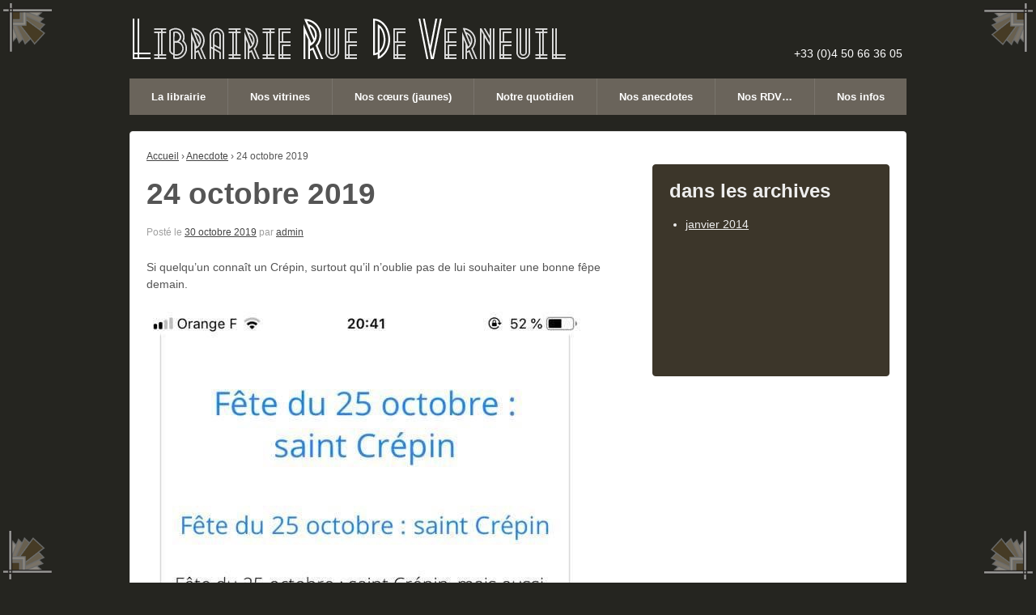

--- FILE ---
content_type: text/html; charset=UTF-8
request_url: http://www.librairieruedeverneuil.com/anecdotes/24-octobre-2019/
body_size: 4370
content:
    <!doctype html>
    <!--[if !IE]>      <html class="no-js non-ie" lang="fr-FR"> <![endif]-->
    <!--[if IE 7 ]>    <html class="no-js ie7" lang="fr-FR"> <![endif]-->
    <!--[if IE 8 ]>    <html class="no-js ie8" lang="fr-FR"> <![endif]-->
    <!--[if IE 9 ]>    <html class="no-js ie9" lang="fr-FR"> <![endif]-->
    <!--[if gt IE 9]><!-->
<html class="no-js" lang="fr-FR"> <!--<![endif]-->
    <head>

        <meta charset="UTF-8"/>
        <meta name="viewport" content="width=device-width, initial-scale=1.0">

        <title>24 octobre 2019 &#124; Librairie Rue de Verneuil</title>

        <link rel="profile" href="http://gmpg.org/xfn/11"/>
        <link rel="pingback" href="http://www.librairieruedeverneuil.com/xmlrpc.php"/>

        <link rel="stylesheet" href="https://use.fontawesome.com/releases/v5.15.2/css/all.css" integrity="sha384-vSIIfh2YWi9wW0r9iZe7RJPrKwp6bG+s9QZMoITbCckVJqGCCRhc+ccxNcdpHuYu" crossorigin="anonymous">

		<link rel='dns-prefetch' href='//s.w.org' />
<link rel="alternate" type="application/rss+xml" title="Librairie Rue de Verneuil &raquo; Flux" href="http://www.librairieruedeverneuil.com/feed/" />
<link rel="alternate" type="application/rss+xml" title="Librairie Rue de Verneuil &raquo; Flux des commentaires" href="http://www.librairieruedeverneuil.com/comments/feed/" />
		<script type="text/javascript">
			window._wpemojiSettings = {"baseUrl":"https:\/\/s.w.org\/images\/core\/emoji\/13.0.0\/72x72\/","ext":".png","svgUrl":"https:\/\/s.w.org\/images\/core\/emoji\/13.0.0\/svg\/","svgExt":".svg","source":{"concatemoji":"http:\/\/www.librairieruedeverneuil.com\/wp-includes\/js\/wp-emoji-release.min.js?ver=5.5.17"}};
			!function(e,a,t){var n,r,o,i=a.createElement("canvas"),p=i.getContext&&i.getContext("2d");function s(e,t){var a=String.fromCharCode;p.clearRect(0,0,i.width,i.height),p.fillText(a.apply(this,e),0,0);e=i.toDataURL();return p.clearRect(0,0,i.width,i.height),p.fillText(a.apply(this,t),0,0),e===i.toDataURL()}function c(e){var t=a.createElement("script");t.src=e,t.defer=t.type="text/javascript",a.getElementsByTagName("head")[0].appendChild(t)}for(o=Array("flag","emoji"),t.supports={everything:!0,everythingExceptFlag:!0},r=0;r<o.length;r++)t.supports[o[r]]=function(e){if(!p||!p.fillText)return!1;switch(p.textBaseline="top",p.font="600 32px Arial",e){case"flag":return s([127987,65039,8205,9895,65039],[127987,65039,8203,9895,65039])?!1:!s([55356,56826,55356,56819],[55356,56826,8203,55356,56819])&&!s([55356,57332,56128,56423,56128,56418,56128,56421,56128,56430,56128,56423,56128,56447],[55356,57332,8203,56128,56423,8203,56128,56418,8203,56128,56421,8203,56128,56430,8203,56128,56423,8203,56128,56447]);case"emoji":return!s([55357,56424,8205,55356,57212],[55357,56424,8203,55356,57212])}return!1}(o[r]),t.supports.everything=t.supports.everything&&t.supports[o[r]],"flag"!==o[r]&&(t.supports.everythingExceptFlag=t.supports.everythingExceptFlag&&t.supports[o[r]]);t.supports.everythingExceptFlag=t.supports.everythingExceptFlag&&!t.supports.flag,t.DOMReady=!1,t.readyCallback=function(){t.DOMReady=!0},t.supports.everything||(n=function(){t.readyCallback()},a.addEventListener?(a.addEventListener("DOMContentLoaded",n,!1),e.addEventListener("load",n,!1)):(e.attachEvent("onload",n),a.attachEvent("onreadystatechange",function(){"complete"===a.readyState&&t.readyCallback()})),(n=t.source||{}).concatemoji?c(n.concatemoji):n.wpemoji&&n.twemoji&&(c(n.twemoji),c(n.wpemoji)))}(window,document,window._wpemojiSettings);
		</script>
		<style type="text/css">
img.wp-smiley,
img.emoji {
	display: inline !important;
	border: none !important;
	box-shadow: none !important;
	height: 1em !important;
	width: 1em !important;
	margin: 0 .07em !important;
	vertical-align: -0.1em !important;
	background: none !important;
	padding: 0 !important;
}
</style>
	<link rel='stylesheet' id='contact-form-7-css'  href='http://www.librairieruedeverneuil.com/wp-content/plugins/contact-form-7/includes/css/styles.css?ver=5.1.9' type='text/css' media='all' />
<link rel='stylesheet' id='responsive-style-css'  href='http://www.librairieruedeverneuil.com/wp-content/themes/responsive/www/css/styles.css?ver=1.9.3.4' type='text/css' media='all' />
<link rel='stylesheet' id='responsive-media-queries-css'  href='http://www.librairieruedeverneuil.com/wp-content/themes/responsive/core/css/style.css?ver=1.9.3.4' type='text/css' media='all' />
<script type='text/javascript' src='http://www.librairieruedeverneuil.com/wp-includes/js/jquery/jquery.js?ver=1.12.4-wp' id='jquery-core-js'></script>
<script type='text/javascript' src='http://www.librairieruedeverneuil.com/wp-content/themes/responsive/js/lsm_script.js?ver=5.5.17' id='lsm-script-js'></script>
<script type='text/javascript' src='http://www.librairieruedeverneuil.com/wp-content/themes/responsive/core/js/responsive-modernizr.js?ver=2.6.1' id='modernizr-js'></script>
<link rel="https://api.w.org/" href="http://www.librairieruedeverneuil.com/wp-json/" /><link rel="alternate" type="application/json" href="http://www.librairieruedeverneuil.com/wp-json/wp/v2/anecdotes/3788" /><link rel="EditURI" type="application/rsd+xml" title="RSD" href="http://www.librairieruedeverneuil.com/xmlrpc.php?rsd" />
<link rel="wlwmanifest" type="application/wlwmanifest+xml" href="http://www.librairieruedeverneuil.com/wp-includes/wlwmanifest.xml" /> 
<link rel='prev' title='25 octobre 2019' href='http://www.librairieruedeverneuil.com/anecdotes/25-octobre-2019/' />
<link rel='next' title='10 novembre 2019' href='http://www.librairieruedeverneuil.com/anecdotes/10-novembre-2019/' />
<meta name="generator" content="WordPress 5.5.17" />
<link rel="canonical" href="http://www.librairieruedeverneuil.com/anecdotes/24-octobre-2019/" />
<link rel='shortlink' href='http://www.librairieruedeverneuil.com/?p=3788' />
<link rel="alternate" type="application/json+oembed" href="http://www.librairieruedeverneuil.com/wp-json/oembed/1.0/embed?url=http%3A%2F%2Fwww.librairieruedeverneuil.com%2Fanecdotes%2F24-octobre-2019%2F" />
<link rel="alternate" type="text/xml+oembed" href="http://www.librairieruedeverneuil.com/wp-json/oembed/1.0/embed?url=http%3A%2F%2Fwww.librairieruedeverneuil.com%2Fanecdotes%2F24-octobre-2019%2F&#038;format=xml" />
<!-- We need this for debugging -->
<!-- Responsive 1.9.3.5 -->
<style type="text/css" id="custom-background-css">
body.custom-background { background-color: #252520; }
</style>
	    </head>

<body class="anecdotes-template-default single single-anecdotes postid-3788 custom-background">

    <div class="cornice tl"></div>
    <div class="cornice tr"></div>
    <div class="cornice bl"></div>
    <div class="cornice br"></div>

<div id="container" class="hfeed">

    <div id="header">

		
		
		
		
            <div id="logo">
                <a href="http://www.librairieruedeverneuil.com/">
                    <picture>
                        <source media="(max-width: 650px)" srcset="http://www.librairieruedeverneuil.com/wp-content/themes/responsive/images/cropped-logo_web-650w.png">
                        <img src="http://www.librairieruedeverneuil.com/wp-content/themes/responsive/images/cropped-logo_web.png" alt="Librairie Rue de Verneuil">
                    </picture>
                </a>
                <div>
                    <a href="t&#101;&#108;&#58;+3&#51;450663&#54;&#48;&#53;" target="_blank">+33 (0)4 50 66 36 05</a>
                </div>

            </div><!-- end of #logo -->

		
		
		    		<div class="main-nav"><ul id="menu-menu" class="menu"><li id="menu-item-176" class="menu-item menu-item-type-post_type menu-item-object-page menu-item-176"><a href="http://www.librairieruedeverneuil.com/a-propos-de-la-librairie/">La librairie</a></li>
<li id="menu-item-2816" class="menu-item menu-item-type-post_type_archive menu-item-object-vitrines menu-item-2816"><a href="http://www.librairieruedeverneuil.com/vitrines/">Nos vitrines</a></li>
<li id="menu-item-2823" class="menu-item menu-item-type-post_type_archive menu-item-object-bavardages menu-item-2823"><a href="http://www.librairieruedeverneuil.com/bavardages/">Nos cœurs (jaunes)</a></li>
<li id="menu-item-3008" class="menu-item menu-item-type-custom menu-item-object-custom menu-item-3008"><a target="_blank" rel="noopener noreferrer" href="https://www.facebook.com/librairieruedeverneuil.annecy">Notre quotidien</a></li>
<li id="menu-item-2817" class="menu-item menu-item-type-post_type_archive menu-item-object-anecdotes menu-item-2817"><a href="http://www.librairieruedeverneuil.com/anecdotes/">Nos anecdotes</a></li>
<li id="menu-item-173" class="menu-item menu-item-type-post_type menu-item-object-page menu-item-173"><a href="http://www.librairieruedeverneuil.com/nos-rdv/">Nos RDV…</a></li>
<li id="menu-item-175" class="menu-item menu-item-type-post_type menu-item-object-page menu-item-175"><a href="http://www.librairieruedeverneuil.com/contact/">Nos infos</a></li>
</ul></div>
		
		
    </div><!-- end of #header -->

    <div id="wrapper" class="clearfix">

<div id="content" class="grid col-620">
        
	<div class="breadcrumb-list" xmlns:v="http://rdf.data-vocabulary.org/#"><span class="breadcrumb" typeof="v:Breadcrumb"><a rel="v:url" property="v:title" href="http://www.librairieruedeverneuil.com/">Accueil</a></span> <span class="chevron">&#8250;</span> <span class="breadcrumb" typeof="v:Breadcrumb"><a rel="v:url" property="v:title" href="http://www.librairieruedeverneuil.com//anecdotes/">Anecdote</a></span> <span class="chevron">&#8250;</span> <span class="breadcrumb-current">24 octobre 2019</span></div>        
	
		        
						<div id="post-3788" class="post-3788 anecdotes type-anecdotes status-publish hentry">       
				
                
				<h1 class="entry-title post-title">24 octobre 2019</h1>

<div class="post-meta">
<span class="meta-prep meta-prep-author posted">Post&#233; le </span><a href="http://www.librairieruedeverneuil.com/anecdotes/24-octobre-2019/" title="19:44" rel="bookmark"><span class="timestamp updated">30 octobre 2019</span></a><span class="byline"> par </span><span class="author vcard"><a class="url fn n" href="http://www.librairieruedeverneuil.com/author/admin/" title="Afficher tous les articles par admin">admin</a></span>
	 
</div><!-- end of .post-meta -->

                <div class="post-entry">
                    
<p>Si quelqu’un connaît un Crépin, surtout qu’il n’oublie pas de lui souhaiter une bonne fêpe demain.</p>



<figure class="wp-block-image size-large"><img loading="lazy" width="540" height="960" src="https://www.librairieruedeverneuil.com/wp-content/uploads/2021/10/B834CA9D-A523-456C-BC70-8E6A938F8FED.jpeg" alt="" class="wp-image-3789" srcset="http://www.librairieruedeverneuil.com/wp-content/uploads/2021/10/B834CA9D-A523-456C-BC70-8E6A938F8FED.jpeg 540w, http://www.librairieruedeverneuil.com/wp-content/uploads/2021/10/B834CA9D-A523-456C-BC70-8E6A938F8FED-169x300.jpeg 169w" sizes="(max-width: 540px) 100vw, 540px" /></figure>
                    
                                        
                                    </div><!-- end of .post-entry -->
                
                <div class="navigation">
			        <div class="previous">&#8249; <a href="http://www.librairieruedeverneuil.com/anecdotes/25-octobre-2019/" rel="prev">25 octobre 2019</a></div>
                    <div class="next"><a href="http://www.librairieruedeverneuil.com/anecdotes/10-novembre-2019/" rel="next">10 novembre 2019</a> &#8250;</div>
		        </div><!-- end of .navigation -->
                
                

	<div class="post-data">
		 
		Publi&#233; dans  
	</div><!-- end of .post-data --> 
 
           
				               
				      
			</div><!-- end of #post-3788 -->       
			            
            
						



			            
          
      
</div><!-- end of #content -->


<div id="widgets" class="grid col-300 fit">
			
				<div class="widget-wrapper">
		
			<div class="widget-title">dans les archives</div>
				<ul>
						<li><a href='http://www.librairieruedeverneuil.com/2014/01/'>janvier 2014</a></li>
				</ul>

		</div><!-- end of .widget-wrapper -->
		
	</div><!-- end of #widgets -->
</div><!-- end of #wrapper -->
</div><!-- end of #container -->

<div id="footer" class="clearfix">
	
    <div id="footer-wrapper">

        <div class="grid col-940 copyright">
            <div class="footer-adresse">
                <h1>Librairie Rue de Verneuil</h1>
                <a href="https://goo.gl/maps/kNwGXspLxz8zKN5m7">11 Faubourg des Balmettes - 74000 Annecy</a>

                <p>
                    <a href="te&#108;&#58;+&#51;&#51;4&#53;&#48;&#54;63&#54;05" target="_blank"><i class="fas fa-phone-square-alt"></i> +33 (0)4 50 66 36 05</a>
                    &nbsp;&nbsp;&nbsp;
                    <a href="&#109;ai&#108;&#116;&#111;&#58;l&#105;br&#97;&#105;r&#105;e&#114;&#117;&#101;&#100;e&#118;&#101;&#114;n&#101;uil&#64;&#111;&#114;&#97;&#110;g&#101;.f&#114;" target="_blank"><i class="fas fa-envelope"></i> librairieruedeverneuil@orange.fr</a>
                </p>
                <p class="socials">
                    <a href="https://www.facebook.com/librairieruedeverneuil.annecy"><i class="fab fa-facebook-square"></i></a>&nbsp;
                    <a href="https://www.instagram.com/librairieruedeverneuil/"><i class="fab fa-instagram"></i></a>
                </p>
                <p class="credts">
					&copy; 2026                    <a href="http://www.librairieruedeverneuil.com/" title="Librairie Rue de Verneuil">
						Librairie Rue de Verneuil                    </a>
                </p>

            </div>

        </div

    </div>

	</div><!-- end #footer -->

<script type='text/javascript' id='contact-form-7-js-extra'>
/* <![CDATA[ */
var wpcf7 = {"apiSettings":{"root":"http:\/\/www.librairieruedeverneuil.com\/wp-json\/contact-form-7\/v1","namespace":"contact-form-7\/v1"}};
/* ]]> */
</script>
<script type='text/javascript' src='http://www.librairieruedeverneuil.com/wp-content/plugins/contact-form-7/includes/js/scripts.js?ver=5.1.9' id='contact-form-7-js'></script>
<script type='text/javascript' src='http://www.librairieruedeverneuil.com/wp-content/themes/responsive/core/js/responsive-scripts.js?ver=1.2.4' id='responsive-scripts-js'></script>
<script type='text/javascript' src='http://www.librairieruedeverneuil.com/wp-includes/js/wp-embed.min.js?ver=5.5.17' id='wp-embed-js'></script>
</body>
</html>

--- FILE ---
content_type: text/css
request_url: http://www.librairieruedeverneuil.com/wp-content/themes/responsive/www/css/styles.css?ver=1.9.3.4
body_size: 11757
content:
/**
* Contenu du Wysiwig
*
*/
/*
Theme Name: Responsive
Theme URI: http://themeid.com/responsive-theme/
Description: Responsive Theme is a flexible foundation with fluid grid system that adapts your website to mobile devices and the desktop or any other viewing environment. Theme features 9 Page Templates, 11 Widget Areas, 6 Template Layouts, 4 Menu Positions and more. Powerful but simple Theme Options for full CMS control with easy Logo Upload, Social Networking and Webmaster Tools etc. Responsive is WooCommerce Compatible, Multilingual Ready (WPML), RTL-Language Support, Retina-Ready, Search Engine Friendly, W3C Markup Validated and currently translated into 40 languages. Cross-Browser compatible. No paid memberships or clubs to get Responsive help. http://cyberchimps.com/forum/free/responsive/

Version: 1.9.3.5
Author: ThemeID by CyberChimps.com
Author URI: http://themeid.com
Tags: white, black, gray, light, custom-menu, custom-header, custom-background, one-column, two-columns, left-sidebar, right-sidebar, flexible-width, theme-options, threaded-comments, full-width-template, sticky-post, translation-ready, flexible-width, rtl-language-support

Text Domain: responsive

License: GNU General Public License v2 or later
License URI: http://www.gnu.org/licenses/gpl-2.0.html

Responsive WordPress Theme, Copyright (C) 2003-2013 Emil Uzelac, CyberChimps Inc

This program is free software: you can redistribute it and/or modify
it under the terms of the GNU General Public License as published by
the Free Software Foundation, either version 3 of the License, or
(at your option) any later version.

This program is distributed in the hope that it will be useful,
but WITHOUT ANY WARRANTY; without even the implied warranty of
MERCHANTABILITY or FITNESS FOR A PARTICULAR PURPOSE.  See the
GNU General Public License for more details.

You should have received a copy of the GNU General Public License
along with this program.  If not, see <http://www.gnu.org/licenses/>.

--------------------------------------------------------------
WARNING: (BEFORE YOU MAKE ANY CHANGES)
--------------------------------------------------------------
Please do not edit style.css or any other Theme files or
Templates directly. If you do, your customizations will be lost
as soon as you update Responsive.

WordPress and ThemeID highly recommends Child Theme.

Read More:

- http://codex.wordpress.org/Child_Themes
- http://themeid.com/docs/child-theme-example/
- http://themeid.com/docs/category/child-theme/

--------------------------------------------------------------

CSS Rules: Sorted alphabetically for better organization.
*/
/* =Reset CSS (v2.0) http://meyerweb.com/eric/tools/css/reset/
-------------------------------------------------------------- */
/*-LSM-*/
.cornice {
  position: fixed;
  background-image: url('../../images/cornice_top_left.png');
  background-size: cover;
  width: 60px;
  height: 60px;
}
.cornice.tl {
  top: 4px;
  left: 4px;
}
.cornice.tr {
  top: 4px;
  right: 4px;
  transform: rotate(90deg);
}
.cornice.bl {
  bottom: 4px;
  left: 4px;
  transform: rotate(270deg);
}
.cornice.br {
  bottom: 4px;
  right: 4px;
  transform: rotate(180deg);
}
@media screen and (max-width: 650px) {
  .cornice {
    width: 40px;
    height: 40px;
  }
}
#cornice_top_right {
  position: fixed;
}
#cornice_bottom_left {
  position: fixed;
}
#cornice_bottom_right {
  position: fixed;
}
/*hide cornice and custom tel menu*/
@media screen and (max-width: 1135px) {
  #cornice_top_left,
  #cornice_top_right,
  #cornice_bottom_left,
  #cornice_bottom_right {
    display: none;
  }
}
@media screen and (max-width: 760px) {
  #page_item_custom {
    display: none;
  }
}
/*-LSM-*/
.script_background {
  background-image: url('images/script_background.jpg');
  background-repeat: no-repeat;
  background-position: left top;
  background-attachment: scroll;
}
.script_background2 {
  background-image: url('images/script_background2.jpg');
  background-repeat: no-repeat;
  background-position: left top;
  background-attachment: scroll;
}
html,
body,
div,
span,
applet,
object,
iframe,
h1,
h2,
h3,
h4,
h5,
h6,
p,
blockquote,
pre,
a,
abbr,
acronym,
address,
big,
cite,
code,
del,
dfn,
em,
img,
ins,
kbd,
q,
s,
samp,
small,
strike,
strong,
sub,
sup,
tt,
var,
b,
u,
i,
center,
dl,
dt,
dd,
ol,
ul,
li,
fieldset,
form,
label,
legend,
table,
caption,
tbody,
tfoot,
thead,
tr,
th,
td,
article,
aside,
canvas,
details,
embed,
figure,
figcaption,
footer,
header,
hgroup,
menu,
nav,
output,
ruby,
section,
summary,
time,
mark,
audio,
video {
  border: 0;
  font-size: 100%;
  font: inherit;
  margin: 0;
  padding: 0;
  vertical-align: baseline;
}
/*HTML5 display-role reset for older browsers */
article,
aside,
details,
figcaption,
figure,
footer,
header,
hgroup,
menu,
nav,
section {
  display: block;
}
body {
  line-height: 1;
}
ol,
ul {
  list-style: none;
}
blockquote,
q {
  quotes: none;
}
blockquote:before,
blockquote:after,
q:before,
q:after {
  content: '';
  content: none;
}
table {
  border-collapse: collapse;
  border-spacing: 0;
}
button,
input,
select,
textarea {
  font-size: 100%;
  overflow: visible;
  margin: 0;
  vertical-align: baseline;
  width: auto;
}
textarea {
  overflow: auto;
  vertical-align: text-top;
}
/* =Horizontal Rule
-------------------------------------------------------------- */
hr {
  background: #dddddd;
  border: none;
  clear: both;
  color: #dddddd;
  float: none;
  height: 1px;
  width: 100%;
}
hr.space {
  background: #ffffff;
  color: #ffffff;
}
/* =Base
-------------------------------------------------------------- */
html {
  height: 100%;
}
body {
  -moz-font-smoothing: antialiased;
  -webkit-font-smoothing: antialiased;
  background: #efefef;
  color: #555555;
  font-family: Arial, Helvetica, sans-serif;
  font-size: 14px;
  font-smoothing: antialiased;
  line-height: 1.5em;
  text-rendering: optimizeLegibility;
}
/* =Typography
-------------------------------------------------------------- */
p {
  word-wrap: break-word;
}
i,
em,
dfn,
cite {
  font-style: italic;
}
tt,
var,
pre,
kbd,
samp,
code {
  font-family: monospace, serif;
  font-style: normal;
}
b,
strong {
  font-weight: 700;
}
pre {
  -moz-box-sizing: border-box;
  -moz-border-radius: 2px;
  -moz-box-shadow: 0 1px 0 #ffffff, inset 0 1px 1px rgba(0, 0, 0, 0.2);
  -webkit-border-radius: 2px;
  -webkit-box-shadow: 0 1px 0 #ffffff, inset 0 1px 1px rgba(0, 0, 0, 0.2);
  -webkit-box-sizing: border-box;
  box-shadow: 0 1px 0 #ffffff, inset 0 1px 1px rgba(0, 0, 0, 0.2);
  box-sizing: border-box;
  background: #f4f4f4;
  border: 1px solid #aaaaaa;
  border-bottom-color: #cccccc;
  border-radius: 2px;
  height: auto;
  margin: 0;
  outline: none;
  padding: 6px 10px;
  vertical-align: middle;
  width: 100%;
  word-wrap: break-word;
  white-space: pre-wrap;
}
del {
  color: #555555;
  text-decoration: line-through;
}
ins,
dfn {
  border-bottom: 1px solid #cccccc;
}
sup,
sub,
small {
  font-size: 85%;
}
abbr,
acronym {
  font-size: 85%;
  letter-spacing: 0.1em;
  text-transform: uppercase;
}
a abbr,
a acronym {
  border: none;
}
dfn[title],
abbr[title],
acronym[title] {
  border-bottom: 1px solid #cccccc;
  cursor: help;
}
sup {
  vertical-align: super;
}
sub {
  vertical-align: sub;
}
/* =Responsive 12 Column Grid
    http://themeid.com/responsive-grid/
-------------------------------------------------------------- */
.grid {
  float: left;
  margin-bottom: 2.12765957%;
  padding-top: 0;
}
.grid-right {
  float: right;
  margin-bottom: 2.12765957%;
  padding-top: 0;
}
.col-60,
.col-140,
.col-220,
.col-300,
.col-380,
.col-460,
.col-540,
.col-620,
.col-700,
.col-780,
.col-860 {
  display: inline;
  margin-right: 2.12765957%;
}
.col-60 {
  width: 6.38297872%;
}
.col-140 {
  width: 14.89361702%;
}
.col-220 {
  width: 23.40425532%;
}
.col-300 {
  width: 31.91489362%;
}
.col-380 {
  width: 40.42553191%;
}
.col-460 {
  width: 48.93617021%;
}
.col-540 {
  width: 57.44680851%;
}
.col-620 {
  width: 65.95744681%;
}
.col-700 {
  width: 74.46808511%;
}
.col-780 {
  width: 82.9787234%;
}
.col-860 {
  width: 91.4893617%;
}
.col-940 {
  width: 100%;
}
.fit {
  margin-left: 0 !important;
  margin-right: 0 !important;
}
/* =Visibility
-------------------------------------------------------------- */
.hidden {
  visibility: hidden;
}
.visible {
  visibility: visible;
}
.none {
  display: none;
}
.hide-desktop {
  display: none;
}
.show-desktop {
  display: block;
}
/* =Responsive Images
-------------------------------------------------------------- */
img {
  -ms-interpolation-mode: bicubic;
  border: 0;
  height: auto;
  max-width: 100%;
  vertical-align: middle;
}
.ie8 img {
  height: auto;
  width: auto \9;
}
.ie8 img.size-large {
  max-width: 60%;
  width: auto;
}
/* =Responsive Videos
-------------------------------------------------------------- */
video {
  width: 100%;
  max-width: 100%;
  height: auto;
}
/* =Responsive Embeds/Objects
-------------------------------------------------------------- */
embed,
object {
  max-width: 100%;
}
svg:not(:root) {
  overflow: hidden;
}
/* =Links
-------------------------------------------------------------- */
a {
  color: #444444;
  font-weight: 400;
  text-decoration: underline;
}
a:hover {
  color: #444444;
  outline: 0;
  text-decoration: none;
}
a:focus {
  color: #444444;
  outline: 0;
  text-decoration: underline;
}
a:active {
  color: #444444;
  outline: 0;
  text-decoration: underline;
}
::selection {
  background: #999999;
  color: #ffffff;
  text-shadow: none;
}
/* =Forms
-------------------------------------------------------------- */
label {
  display: inline-block;
  font-weight: 700;
  padding: 2px 0;
}
legend {
  padding: 2px 5px;
}
fieldset {
  border: 1px solid #cccccc;
  margin: 0 0 1.5em;
  padding: 1em 2em;
}
select,
input[type="text"],
input[type="password"],
input[type="email"] {
  -moz-box-sizing: border-box;
  -moz-border-radius: 2px;
  -webkit-box-sizing: border-box;
  -webkit-border-radius: 2px;
  -webkit-box-shadow: 0 1px 0 #ffffff, inset 0 1px 1px rgba(0, 0, 0, 0.2);
  -moz-box-shadow: 0 1px 0 #ffffff, inset 0 1px 1px rgba(0, 0, 0, 0.2);
  box-shadow: 0 1px 0 #ffffff, inset 0 1px 1px rgba(0, 0, 0, 0.2);
  background-color: #ffffff;
  box-sizing: border-box;
  border: 1px solid #aaaaaa;
  border-bottom-color: #cccccc;
  border-radius: 2px;
  margin: 0;
  outline: none;
  padding: 6px 8px;
  vertical-align: middle;
  width: 100%;
}
select {
  height: auto;
  width: 100%;
}
area,
textarea {
  -moz-box-sizing: border-box;
  -webkit-box-sizing: border-box;
  -webkit-border-radius: 2px;
  -webkit-box-shadow: 0 1px 0 #ffffff, inset 0 1px 1px rgba(0, 0, 0, 0.2);
  -moz-box-shadow: 0 1px 0 #ffffff, inset 0 1px 1px rgba(0, 0, 0, 0.2);
  background-color: #ffffff;
  box-shadow: 0 1px 0 #ffffff, inset 0 1px 1px rgba(0, 0, 0, 0.2);
  box-sizing: border-box;
  border: 1px solid #aaaaaa;
  border-bottom-color: #cccccc;
  border-radius: 2px;
  height: auto;
  overflow: auto;
  margin: 0;
  outline: none;
  padding: 8px 10px;
  width: 100%;
}
input,
select {
  cursor: pointer;
}
area:focus,
input:focus,
textarea:focus {
  border: 1px solid #66ccff;
}
input[type='text'],
input[type='password'] {
  cursor: text;
}
/* =IE Forms
-------------------------------------------------------------- */
.ie7 area,
.ie7 select,
.ie7 textarea,
.ie7 input[type="text"],
.ie7 input[type="password"],
.ie7 input[type="email"] {
  width: 96%;
}
/* =IE6 Notice
-------------------------------------------------------------- */
.msie-box {
  background-color: #f9edbe;
  border: 1px solid #f0c36d;
  color: #212121;
  display: block;
  margin: 0 auto;
  max-width: 960px;
  padding: 10px;
  position: absolute;
  top: 60px;
  text-align: center;
  width: 100%;
}
.msie-box a {
  color: #212121;
}
/* =Tables
-------------------------------------------------------------- */
th,
td,
table {
  border: 1px solid #dddddd;
}
table {
  border-collapse: collapse;
  width: 100%;
}
/* =Lists
-------------------------------------------------------------- */
ul {
  list-style-type: disc;
  margin: 0;
  padding: 0;
}
ol {
  line-height: 22px;
  list-style-position: outside;
  list-style-type: decimal;
  margin: 0;
  padding: 0;
}
dt {
  font-weight: 400;
}
/* =Blockquote
-------------------------------------------------------------- */
blockquote {
  background: #f9f9f9;
  border: none;
  border-left: 4px solid #d6d6d6;
  margin: 20px;
  overflow: auto;
  padding: 0 0 10px 12px;
}
blockquote p {
  font-family: 'Georgia', 'Times New Roman', Times, serif;
  font-style: italic;
  font-size: 18px;
  line-height: 26px;
}
/* =Headings
-------------------------------------------------------------- */
h1,
h2,
h3,
h4,
h5,
h6,
h1 a,
h2 a,
h3 a,
h4 a,
h5 a,
h6 a {
  font-weight: 700;
  line-height: 1em;
  word-wrap: break-word;
}
h1 {
  font-size: 2.625em;
  /* = 42px */
  margin-bottom: 0.5em;
  margin-top: 0.5em;
}
h2 {
  font-size: 2.25em;
  /* = 36px */
  margin-bottom: 0.75em;
  margin-top: 0.75em;
}
h3 {
  font-size: 1.875em;
  /* = 30px */
  margin-bottom: 0.857em;
  margin-top: 0.857em;
}
h4 {
  font-size: 1.5em;
  /* = 24px */
  margin-bottom: 1em;
  margin-top: 1em;
}
h5 {
  font-size: 1.125em;
  /* = 18px */
  margin-bottom: 1.125em;
  margin-top: 1.125em;
}
h6 {
  font-size: 1em;
  /* = 16px */
  margin-bottom: 1.285em;
  margin-top: 1.285em;
}
/* =Margins & Paddings
-------------------------------------------------------------- */
p,
hr,
dl,
pre,
form,
table,
address,
blockquote {
  margin: 1.6em 0;
}
th,
td {
  padding: 0.8em;
}
caption {
  padding-bottom: 0.8em;
}
blockquote {
  padding: 0 1em;
}
blockquote:first-child {
  margin: 0.8em 0;
}
fieldset {
  margin: 1.6em 0;
  padding: 0 1em 1em;
}
legend {
  padding-left: 0.8em;
  padding-right: 0.8em;
}
legend + * {
  margin-top: 1em;
}
input,
textarea {
  padding: 0.3em 0.4em 0.15em;
}
select {
  padding: 0.1em 0.2em 0;
}
option {
  padding: 0 0.4em;
}
dt {
  margin-bottom: 0.4em;
  margin-top: 0.8em;
}
ul {
  list-style-type: disc;
}
ol {
  list-style-type: decimal;
}
ul,
ol {
  margin: 0 1.5em 1.5em 0;
  padding-left: 2em;
}
li ul,
li ol {
  margin: 0;
}
form div {
  margin-bottom: 0.8em;
}
/* =Globals
-------------------------------------------------------------- */
#container {
  margin: 0 auto;
  max-width: 960px;
  padding: 0px 25px;
}
#wrapper {
  -webkit-border-radius: 4px;
  -moz-border-radius: 4px;
  background-color: #ffffff;
  border: 1px solid #e5e5e5;
  border-radius: 4px;
  clear: both;
  margin: 20px auto 20px auto;
  padding: 0 20px 20px 20px;
  position: relative;
}
.front-page #wrapper {
  background-color: transparent;
  border: none;
  margin: 20px auto 20px auto;
  padding: 0;
}
#header {
  margin: 0;
}
#footer {
  clear: both;
  margin: 0 auto;
  max-width: 960px;
  padding: 0 25px 0 25px;
}
#footer-wrapper {
  margin: 0;
  padding: 0;
}
/* =Header
-------------------------------------------------------------- */
#logo {
  float: left;
  margin: 0;
}
.site-name {
  display: block;
  font-size: 2.063em;
  /* = 33px */
  line-height: 1em;
  padding-top: 20px;
}
.site-name a {
  color: #333333;
  font-weight: 700;
}
.site-description {
  color: #afafaf;
  display: block;
  font-size: 0.875em;
  /* = 14px */
  margin: 10px 0;
}
/* =Content
-------------------------------------------------------------- */
#content {
  margin-top: 20px;
  margin-bottom: 20px;
}
#content-full {
  margin-top: 40px;
  margin-bottom: 20px;
}
#content-blog {
  margin-top: 40px;
  margin-bottom: 20px;
}
#content-images {
  margin-bottom: 20px;
}
#content-search {
  margin-bottom: 20px;
  margin-top: 20px;
}
#content-archive {
  margin-top: 40px;
  margin-bottom: 20px;
}
#content-sitemap {
  margin-top: 40px;
  margin-bottom: 20px;
}
#content-sitemap a {
  font-size: 12px;
}
#content .sticky {
  clear: both;
}
/* =Templates (Landing Page)
-------------------------------------------------------------- */
.page-template-landing-page-php .menu,
.page-template-landing-page-php .top-menu,
.page-template-landing-page-php .main-nav,
.page-template-landing-page-php .footer-menu,
.page-template-landing-page-php .sub-header-menu {
  display: none;
}
/* =Author Meta (Author's Box)
-------------------------------------------------------------- */
#author-meta {
  -moz-border-radius: 4px;
  -webkit-border-radius: 4px;
  background: #f9f9f9;
  border: 1px solid #d6d6d6;
  border-radius: 4px;
  clear: both;
  display: block;
  margin: 30px 0 40px 0;
  padding: 10px;
  overflow: hidden;
}
#author-meta img {
  float: left;
  padding: 10px 15px 0 5px;
}
#author-meta p {
  margin: 0;
  padding: 5px;
}
#author-meta .about-author {
  font-weight: 700;
  margin: 10px 0 0 0;
}
/* =Featured Content
-------------------------------------------------------------- */
#featured {
  -moz-border-radius: 4px;
  -webkit-border-radius: 4px;
  background-color: #3c362a;
  border: 1px solid #3c362a;
  border-radius: 4px;
  padding-bottom: 0px;
  width: 99.89361702%;
}
#featured p {
  font-size: 18px;
  font-weight: 200;
  line-height: 27px;
  padding: 0 40px 0 40px;
  text-align: center;
}
#featured-image {
  margin: 40px 0 0 0;
}
#featured-image .fluid-width-video-wrapper {
  margin-left: -20px;
}
.featured-image img {
  margin-top: 44px;
}
/* =Post
-------------------------------------------------------------- */
.comments-link {
  font-size: 12px;
}
#cancel-comment-reply-link {
  color: #990000;
}
.post-data {
  clear: both;
  font-size: 12px;
  font-weight: 700;
  margin-top: 20px;
}
.post-data a {
  color: #111111;
}
.post-entry {
  clear: both;
}
.post-meta {
  clear: both;
  color: #9f9f9f;
  font-size: 12px;
  margin-bottom: 10px;
}
.post-edit {
  clear: both;
  display: block;
  font-size: 12px;
  margin: 1.5em 0;
}
.post-search-terms {
  clear: both;
}
.read-more {
  clear: both;
  font-weight: 700;
}
.attachment-entry {
  clear: both;
  text-align: center;
}
/* =bbPress
    bbPress has its own breadcrumb lists
-------------------------------------------------------------- */
.bbPress .breadcrumb-list {
  display: none;
}
/* =Symbols
-------------------------------------------------------------- */
.ellipsis {
  color: #aaaaaa;
  font-size: 18px;
  margin-left: 5px;
}
.form-allowed-tags {
  display: none;
  font-size: 10px;
}
/* =Widgets
-------------------------------------------------------------- */
.widget-wrapper {
  -webkit-border-radius: 4px;
  -moz-border-radius: 4px;
  background-color: #3c362a;
  border: 1px solid #3c362a;
  border-radius: 4px;
  margin: 0 0 20px;
  padding: 20px;
  color: #eeeeee;
  min-height: 220px;
}
.widget-wrapper select,
.widget-wrapper input[type="text"],
.widget-wrapper input[type="password"],
.widget-wrapper input[type="email"] {
  width: 75%;
}
#widgets {
  margin-top: 40px;
}
#widgets a {
  display: inline-block;
  margin: 0;
  padding: 0;
  color: #eeeeee;
  /*text-decoration: none;*/
}
#widgets form {
  margin: 0;
}
#widgets ul,
#widgets ol {
  padding: 0 0 0 20px;
}
#widgets ul li a {
  display: inline;
  color: #eeeeee;
  /*text-decoration: none;*/
}
#widgets .widget-title img {
  float: right;
  height: 11px;
  position: relative;
  top: 4px;
  width: 11px;
}
#widgets .rss-date {
  line-height: 18px;
  padding: 6px 12px;
}
#widgets .rssSummary {
  padding: 10px;
}
#widgets cite {
  font-style: normal;
  line-height: 18px;
  padding: 6px 12px;
}
#widgets .tagcloud,
#widgets .textwidget {
  display: block;
  line-height: 1.5em;
  margin: 0;
  word-wrap: break-word;
}
#widgets .textwidget a {
  display: inline;
}
#widgets ul .children {
  padding: 0 0 0 10px;
}
#widgets .author {
  font-weight: 700;
  padding-top: 4px;
}
.widget_archive select,
#cat {
  display: block;
  margin: 0 15px 0 0;
}
.colophon-widget {
  background: none;
  min-height: 0;
}
.colophon-widget select,
.colophon-widget input[type="text"],
.colophon-widget input[type="password"],
.colophon-widget input[type="email"] {
  width: 100%;
}
.top-widget {
  background: none;
  border: none;
  clear: right;
  float: right;
  min-height: 0;
  padding: 0 3px 0 0;
  text-align: right;
  width: 45%;
}
.top-widget ul {
  padding: 0;
}
.top-widget select,
.top-widget input[type="text"],
.top-widget input[type="password"],
.top-widget input[type="email"] {
  width: auto;
}
.top-widget #searchform {
  margin: 0;
}
/* =Titles
-------------------------------------------------------------- */
.featured-title {
  font-size: 60px;
  letter-spacing: -1px;
  margin: 0;
  padding-top: 40px;
  text-align: center;
}
.featured-subtitle {
  padding: 0 10px;
  text-align: center;
}
.widget-title,
.widget-title-home h3 {
  display: block;
  font-size: 24px;
  font-weight: 700;
  line-height: 23px;
  margin: 0;
  padding: 0 0 20px 0;
  text-align: left;
}
.top-widget .widget-title {
  font-size: 14px;
  padding: 0;
  text-align: right;
}
.widget-title a {
  border-bottom: none;
  padding: 0 !important;
}
.title-404 {
  color: #993333;
}
/* =404 Page
-------------------------------------------------------------- */
.error404 select,
.error404 input[type="text"],
.error404 input[type="password"],
.error404 input[type="email"] {
  width: auto;
}
/* =Top Menu
-------------------------------------------------------------- */
.top-menu {
  float: right;
  margin: 10px 0;
  padding: 0;
}
.top-menu li {
  display: inline;
  list-style-type: none;
}
.top-menu li a {
  border-left: 1px solid #cccccc;
  color: #333333;
  font-size: 11px;
  padding: 0 4px 0 8px;
}
.top-menu > li:first-child > a {
  border-left: none;
}
.top-menu li a:hover {
  color: #333333;
}
/* =Header Menu (Primary)
-------------------------------------------------------------- */
.menu {
  background-color: #87827a;
  clear: both;
  filter: progid:DXImageTransform.Microsoft.gradient(startColorstr=#87827a, endColorstr=#3c362a);
  margin: 0 auto;
}
.main-nav {
  clear: both;
}
.menu,
.menu ul {
  display: block;
  list-style-type: none;
  margin: 0;
  padding: 0;
}
.menu li {
  border: 0;
  display: block;
  float: left;
  margin: 0;
  padding: 0;
  position: relative;
  z-index: 5;
}
.menu li:hover {
  white-space: normal;
  z-index: 10000;
}
.menu li li {
  float: none;
}
.menu ul {
  left: 0;
  position: absolute;
  top: 0;
  visibility: hidden;
  z-index: 10;
}
.menu li:hover > ul {
  top: 100%;
  visibility: visible;
}
.menu li li:hover > ul {
  left: 100%;
  top: 0;
}
.menu,
.menu ul {
  min-height: 0;
}
.menu ul,
.menu ul ul {
  margin: 0;
  padding: 0;
}
.menu ul li a:hover,
.menu li li a:hover {
  color: #484848;
  text-decoration: none;
}
.menu ul {
  margin-top: 1px;
  min-width: 15em;
  width: auto;
}
.menu a {
  color: #ffffff;
  cursor: pointer;
  display: block;
  font-size: 13px;
  font-weight: 700;
  height: 45px;
  line-height: 45px;
  margin: 0;
  padding: 0 0.9em;
  position: relative;
  text-decoration: none;
  white-space: nowrap;
  transition: 0.6s background-color;
}
.menu a:hover {
  background-color: #453F34;
}
ul.menu > li:hover {
  color: #ffffff;
}
.menu .current_page_item a,
.menu .current-menu-item a {
  background-color: #443E30;
}
.front-page .menu .current_page_item a {
  background: none;
  background-color: transparent;
  background-image: none;
  filter: none;
}
.menu li li {
  background: #ffffff;
  background-image: none;
  border: 1px solid #e5e5e5;
  color: #444444;
  filter: none;
  margin: -1px 0 1px 0;
  width: auto;
}
.menu li li a {
  background: transparent !important;
  border: none;
  color: #444444;
  font-size: 12px;
  font-weight: 400;
  height: auto;
  height: 20px;
  line-height: 20px;
  padding: 5px 10px;
  text-shadow: none;
  white-space: nowrap;
}
.menu li li a:hover {
  background: #f5f5f5 !important;
  background-image: none;
  border: none;
  color: #444444;
  filter: none;
}
.menu li li:hover {
  background: #f5f5f5 !important;
  filter: none;
}
.menu ul > li + li {
  border-top: 0;
}
.menu li li:hover > ul {
  left: 100%;
  top: 0;
}
.menu > li:first-child > a {
  border-left: none;
}
.menu a#responsive_menu_button {
  display: none;
}
.main-nav #responsive_current_menu_item {
  display: none;
}
/*.js .main-nav .menu {*/
/*display: block;*/
/*}*/
/* =Primary Main Menu IE Fixes
-------------------------------------------------------------- */
.ie7 .menu ul {
  background: url(core/images/ie7-fix.gif) repeat;
}
.ie7 .menu li li a {
  min-width: 100%;
}
/* =Sub-Header Menu
-------------------------------------------------------------- */
.sub-header-menu {
  background-color: #ffffff;
  border: 1px solid #e5e5e5;
  border-top: none;
  clear: both;
  margin: 0 auto;
}
.sub-header-menu,
.sub-header-menu ul {
  display: block;
  list-style-type: none;
  margin: 0;
  padding: 0;
}
.sub-header-menu li {
  border: 0;
  display: block;
  float: left;
  margin: 0;
  padding: 0;
  position: relative;
  z-index: 5;
}
.sub-header-menu li:hover {
  white-space: normal;
  z-index: 10000;
}
.sub-header-menu li li {
  float: none;
}
.sub-header-menu ul {
  left: 0;
  position: absolute;
  top: 0;
  visibility: hidden;
  z-index: 10;
}
.sub-header-menu li:hover > ul {
  top: 100%;
  visibility: visible;
}
.sub-header-menu li li:hover > ul {
  left: 100%;
  top: 0;
}
.sub-header-menu:after,
.sub-header-menu ul:after {
  clear: both;
  content: '.';
  display: block;
  height: 0;
  overflow: hidden;
  visibility: hidden;
}
.sub-header-menu,
.sub-header-menu ul {
  min-height: 0;
}
.sub-header-menu ul,
.sub-header-menu ul ul {
  margin: 0;
  padding: 0;
}
.sub-header-menu ul li a:hover,
.sub-header-menu li li a:hover {
  color: #484848;
  text-decoration: none;
}
.sub-header-menu ul {
  margin-top: 1px;
  min-width: 15em;
  width: auto;
}
.sub-header-menu a {
  border-left: 1px solid #e5e5e5;
  color: #333333;
  cursor: pointer;
  display: block;
  font-size: 12px;
  font-weight: 400;
  height: 35px;
  line-height: 35px;
  margin: 0;
  padding: 0 0.9em;
  position: relative;
  text-decoration: none;
  text-shadow: none;
}
.sub-header-menu a:hover {
  -moz-background-clip: padding-box;
  -webkit-background-clip: padding-box;
  background-color: #f9f9f9;
  background-clip: padding-box;
}
.sub-header-menu .current_page_item a,
.sub-header-menu .current-menu-item a {
  background-color: #f9f9f9;
}
.sub-header-menu li li {
  background: #ffffff;
  background-image: none;
  border: 1px solid #e5e5e5;
  color: #444444;
  filter: none;
  margin: -1px 0 1px 0;
  width: auto;
}
.sub-header-menu li li a {
  border: none;
  color: #444444;
  font-size: 12px;
  font-weight: 400;
  height: auto;
  height: 20px;
  line-height: 20px;
  padding: 5px 10px;
  text-shadow: none;
}
.sub-header-menu li li a:hover {
  background: #f9f9f9;
  background-image: none;
  border: none;
  color: #444444;
  filter: none;
}
.sub-header-menu ul > li + li {
  border-top: 0;
}
.sub-header-menu li li:hover > ul {
  left: 100%;
  top: 0;
}
.sub-header-menu > li:first-child > a {
  border-left: none;
}
.sub-header-menu ul.children a,
.sub-header-menu .current_page_ancestor,
.sub-header-menu .current_page_ancestor ul a {
  background: none;
  background-image: none;
  filter: none;
}
/* =Sub Header Menu IE Fixes
-------------------------------------------------------------- */
.ie7 .sub-header-menu ul {
  background: url(core/images/ie7-fix.gif) repeat;
}
.ie7 .sub-header-menu li li a {
  min-width: 100%;
}
/* =Footer Menu
-------------------------------------------------------------- */
.footer-menu {
  margin-left: 0;
  padding: 0;
}
.footer-menu li {
  display: inline;
  list-style-type: none;
}
.footer-menu li a {
  border-left: 1px solid #cccccc;
  color: #333333;
  padding: 0 8px;
}
.footer-menu li a:hover {
  color: #222222;
}
.footer-menu > li:first-child > a {
  border-left: none;
  padding: 0 8px 0 0;
}
/* =Navigation
-------------------------------------------------------------- */
.navigation {
  color: #111111;
  display: block;
  font-size: 13px;
  height: 28px;
  line-height: 28px;
  margin: 20px 0;
  padding: 0 5px;
}
.navigation a {
  color: #aaaaaa;
  padding: 4px 10px;
}
.navigation a:hover {
  color: #111111;
  text-decoration: none;
}
.navigation .previous {
  float: left;
}
.navigation .next {
  float: right;
}
.navigation .bracket {
  font-size: 36px;
}
/* =Pagination (pages)
-------------------------------------------------------------- */
.pagination {
  clear: both;
  display: block;
  font-size: 16px;
  font-weight: 700;
  margin: 10px 0;
  padding: 5px 0;
}
.pagination a {
  text-decoration: none;
}
/* =Breadcrumb Lists
-------------------------------------------------------------- */
.breadcrumb-list {
  font-size: 12px;
}
/* =Comments
-------------------------------------------------------------- */
#commentform {
  margin: 0;
}
.commentlist {
  border-bottom: 1px solid #e5e5e5;
  list-style: none;
  margin: 0;
  padding: 0;
}
.commentlist ol {
  list-style: decimal;
}
.commentlist li {
  -webkit-border-radius: 4px;
  -moz-border-radius: 4px;
  background-color: #ffffff;
  border-radius: 4px;
  margin: 0;
}
.commentlist li cite {
  color: #111111;
  font-size: 1.1em;
  font-style: normal;
  font-weight: 400;
}
.commentlist li.alt {
  background: #f9f9f9;
}
.commentlist .children {
  list-style: none;
  margin-left: 10px;
  padding: 10px;
}
.commentlist .avatar {
  -webkit-border-radius: 2px;
  -moz-border-radius: 2px;
  border-radius: 2px;
  float: left;
  margin-right: 10px;
  padding: 0;
  vertical-align: middle;
}
.comment-author .says {
  color: #999999;
}
.comment-body .comment-meta {
  color: #999999;
  display: inline-block;
  margin: 0;
  padding: 0;
  text-align: left;
}
.comment-body .comment-meta a {
  font-size: 11px;
}
.comment-body {
  clear: both;
  padding: 10px;
}
.comment-body p {
  clear: both;
}
.pingback,
.trackback {
  list-style: none;
  margin: 20px 0;
}
.pingback cite,
.trackback cite {
  font-style: normal;
}
#pings,
#comments {
  text-align: left;
}
#respond {
  -moz-border-radius: 4px;
  -webkit-border-radius: 4px;
  background-color: #eaeaea;
  background-image: -webkit-gradient(linear, left top, left bottom, from(#ffffff), to(#eaeaea));
  background-image: -webkit-linear-gradient(top, #ffffff, #eaeaea);
  background-image: -moz-linear-gradient(top, #ffffff, #eaeaea);
  background-image: -ms-linear-gradient(top, #ffffff, #eaeaea);
  background-image: -o-linear-gradient(top, #ffffff, #eaeaea);
  background-image: linear-gradient(top, #ffffff, #eaeaea);
  border: 1px solid #cccccc;
  border-bottom-color: #aaaaaa;
  border-radius: 4px;
  clear: both;
  filter: progid:DXImageTransform.Microsoft.gradient(startColorstr=#ffffff, endColorstr=#eaeaea);
  margin-top: 15px;
  padding: 10px 20px 50px;
}
#respond label {
  display: inline;
}
.reply {
  margin: 10px 0;
}
.comment-form-url input,
.comment-form-email input,
.comment-form-author input,
.comment-form-comment textarea {
  display: block;
}
.nocomments {
  color: #999999;
  font-size: 0.9em;
  text-align: center;
}
/* =WordPress Core
-------------------------------------------------------------- */
.alignnone {
  margin: 5px 20px 20px 0;
}
.aligncenter,
div.aligncenter {
  display: block;
  margin: 5px auto 20px auto;
}
.alignright {
  float: right;
  margin: 5px 0 20px 20px;
}
.alignleft {
  float: left;
  margin: 5px 20px 20px 0;
}
.aligncenter {
  display: block;
  margin: 5px auto;
}
a img.alignright {
  float: right;
  margin: 5px 0 20px 20px;
}
a img.alignnone {
  margin: 5px 20px 20px 0;
}
a img.alignleft {
  float: left;
  margin: 5px 20px 20px 0;
}
a img.aligncenter {
  display: block;
  margin-left: auto;
  margin-right: auto;
}
.wp-caption {
  background: #f9f9f9;
  border: 1px solid #f0f0f0;
  max-width: 96%;
  padding: 13px 10px 10px 10px;
  text-align: center;
}
.wp-caption.alignnone {
  margin: 5px 20px 20px 0;
}
.wp-caption.alignleft {
  margin: 5px 20px 20px 0;
}
.wp-caption.alignright {
  margin: 5px 0 20px 20px;
}
.wp-caption img {
  border: 0 none;
  height: auto;
  margin: 0;
  max-width: 98.5%;
  padding: 0;
  width: auto;
}
.wp-caption p.wp-caption-text {
  font-size: 12px;
  line-height: 1.5em;
  margin: 0;
  padding: 10px;
}
img.wp-smiley {
  vertical-align: middle;
}
/* =WordPress Gallery
-------------------------------------------------------------- */
.gallery {
  margin: 0 auto 18px;
}
.gallery .gallery-item {
  float: left;
  margin-top: 0;
  text-align: center;
  max-width: 155px;
}
.gallery img {
  border: 1px solid #dddddd;
}
.gallery .gallery-caption {
  font-size: 12px;
  margin: 0 0 12px;
}
.gallery dl {
  margin: 0;
}
.gallery br + br {
  display: none;
}
.attachment-gallery img {
  background: #ffffff;
  border: 1px solid #f0f0f0;
  display: block;
  height: auto;
  margin: 15px auto;
  max-width: 96%;
  padding: 5px;
  width: auto;
}
.gallery-meta .iso,
.gallery-meta .camera,
.gallery-meta .shutter,
.gallery-meta .aperture,
.gallery-meta .full-size,
.gallery-meta .focal-length {
  display: block;
}
/* =Post Thumbnails
-------------------------------------------------------------- */
img.wp-post-image,
img.attachment-full,
img.attachment-large,
img.attachment-medium,
img.attachment-thumbnail {
  display: block;
  margin: 15px auto;
  width: auto;
}
/* =Buttons
-------------------------------------------------------------- */
a.button,
input[type='reset'],
input[type='button'],
input[type='submit'] {
  -moz-border-radius: 2px;
  -moz-box-shadow: 0 1px 0 rgba(255, 255, 255, 0.3) inset;
  -webkit-box-shadow: 0 1px 0 rgba(255, 255, 255, 0.3) inset;
  -webkit-border-radius: 2px;
  background-color: #f9f9f9;
  /* Alabaster */
  background-image: -webkit-gradient(linear, left top, left bottom, from(#f9f9f9), to(#f1f1f1));
  background-image: -webkit-linear-gradient(top, #f9f9f9, #f1f1f1);
  background-image: -moz-linear-gradient(top, #f9f9f9, #f1f1f1);
  background-image: -ms-linear-gradient(top, #f9f9f9, #f1f1f1);
  background-image: -o-linear-gradient(top, #f9f9f9, #f1f1f1);
  background-image: linear-gradient(top, #f9f9f9, #f1f1f1);
  box-shadow: 0 1px 0 rgba(255, 255, 255, 0.3) inset;
  border: 1px solid #dddddd;
  border-radius: 2px;
  color: #333333;
  cursor: pointer;
  display: inline-block;
  filter: progid:DXImageTransform.Microsoft.gradient(startColorstr=#f9f9f9, endColorstr=#f1f1f1);
  font-size: 14px;
  font-weight: 700;
  line-height: 20px;
  margin: 0;
  padding: 4px 10px;
  text-decoration: none;
  text-shadow: 0 1px 0 #ffffff;
  vertical-align: middle;
  white-space: nowrap;
}
a.button:hover,
input[type='reset']:hover,
input[type='button']:hover,
input[type='submit']:hover {
  -moz-box-shadow: 0 1px 0 rgba(255, 255, 255, 0.3) inset;
  -webkit-box-shadow: 0 1px 0 rgba(255, 255, 255, 0.3) inset;
  background-color: #ffffff;
  background-image: -webkit-gradient(linear, left top, left bottom, from(#ffffff), to(#f1f1f1));
  background-image: -webkit-linear-gradient(top, #ffffff, #f1f1f1);
  background-image: -moz-linear-gradient(top, #ffffff, #f1f1f1);
  background-image: -ms-linear-gradient(top, #ffffff, #f1f1f1);
  background-image: -o-linear-gradient(top, #ffffff, #f1f1f1);
  background-image: linear-gradient(top, #ffffff, #f1f1f1);
  border: 1px solid #dddddd;
  box-shadow: 0 1px 0 rgba(255, 255, 255, 0.3) inset;
  color: #333333;
  filter: progid:DXImageTransform.Microsoft.gradient(startColorstr=#ffffff, endColorstr=#f1f1f1);
}
a.button:active,
input[type='reset']:active,
input[type='button']:active,
input[type='submit']:active {
  -moz-box-shadow: 0 1px 0 #ffffff, inset 0 1px 1px rgba(0, 0, 0, 0.1);
  -webkit-box-shadow: 0 1px 0 #ffffff, inset 0 1px 1px rgba(0, 0, 0, 0.1);
  background-color: #f9f9f9;
  background-image: -webkit-gradient(linear, left top, left bottom, from(#f9f9f9), to(#f1f1f1));
  background-image: -webkit-linear-gradient(top, #f9f9f9, #f1f1f1);
  background-image: -moz-linear-gradient(top, #f9f9f9, #f1f1f1);
  background-image: -ms-linear-gradient(top, #f9f9f9, #f1f1f1);
  background-image: -o-linear-gradient(top, #f9f9f9, #f1f1f1);
  background-image: linear-gradient(top, #f9f9f9, #f1f1f1);
  box-shadow: 0 1px 0 #ffffff, inset 0 1px 1px rgba(0, 0, 0, 0.1);
  filter: progid:DXImageTransform.Microsoft.gradient(startColorstr=#f9f9f9, endColorstr=#f1f1f1);
}
/* =Buttons (Call to Action)
-------------------------------------------------------------- */
.call-to-action {
  text-align: center;
}
.call-to-action a.button {
  font-size: 24px;
  padding: 15px 35px;
}
.call-to-action a.button:hover {
  text-decoration: none;
}
.ie7 .call-to-action a.button {
  padding: 11px 35px 19px 35px;
}
/* =Buttons (Sizes)
-------------------------------------------------------------- */
.small a.button {
  font-size: 10px;
  padding: 3px 6px;
}
.medium a.button {
  font-size: 16px;
  padding: 8px 16px;
}
.large a.button {
  font-size: 18px;
  padding: 10px 35px;
}
.xlarge a.button {
  font-size: 24px;
  padding: 12px 55px;
}
/* =Buttons (Colors)
-------------------------------------------------------------- */
a.blue {
  background-color: #1874cd;
  /* Dodger Blue */
  background-image: -webkit-gradient(linear, left top, left bottom, from(#4f9eea), to(#1874cd));
  background-image: -webkit-linear-gradient(top, #4f9eea, #1874cd);
  background-image: -moz-linear-gradient(top, #4f9eea, #1874cd);
  background-image: -ms-linear-gradient(top, #4f9eea, #1874cd);
  background-image: -o-linear-gradient(top, #4f9eea, #1874cd);
  background-image: linear-gradient(top, #4f9eea, #1874cd);
  border: 1px solid #115290;
  color: #ffffff;
  filter: progid:DXImageTransform.Microsoft.gradient(startColorstr=#4f9eea, endColorstr=#1874cd);
  text-shadow: 0 -1px 0 #115290;
}
a.blue:hover {
  background-color: #7db7f0;
  background-image: -webkit-gradient(linear, left top, left bottom, from(#7db7f0), to(#1874cd));
  background-image: -webkit-linear-gradient(top, #7db7f0, #1874cd);
  background-image: -moz-linear-gradient(top, #7db7f0, #1874cd);
  background-image: -ms-linear-gradient(top, #7db7f0, #1874cd);
  background-image: -o-linear-gradient(top, #7db7f0, #1874cd);
  background-image: linear-gradient(top, #7db7f0, #1874cd);
  border: 1px solid #115290;
  color: #ffffff;
  filter: progid:DXImageTransform.Microsoft.gradient(startColorstr=#7db7f0, endColorstr=#1874cd);
  text-shadow: 0 -1px 0 #115290;
}
a.red {
  background-color: #cd0000;
  /* Red 4 */
  background-image: -webkit-gradient(linear, left top, left bottom, from(#ff2323), to(#cd0000));
  background-image: -webkit-linear-gradient(top, #ff2323, #cd0000);
  background-image: -moz-linear-gradient(top, #ff2323, #cd0000);
  background-image: -ms-linear-gradient(top, #ff2323, #cd0000);
  background-image: -o-linear-gradient(top, #ff2323, #cd0000);
  background-image: linear-gradient(top, #ff2323, #cd0000);
  border: 1px solid #890000;
  color: #ffffff;
  filter: progid:DXImageTransform.Microsoft.gradient(startColorstr=#ff2323, endColorstr=#cd0000);
  text-shadow: 0 -1px 0 #890000;
}
a.red:hover {
  background-color: #ff5656;
  background-image: -webkit-gradient(linear, left top, left bottom, from(#ff5656), to(#cd0000));
  background-image: -webkit-linear-gradient(top, #ff5656, #cd0000);
  background-image: -moz-linear-gradient(top, #ff5656, #cd0000);
  background-image: -ms-linear-gradient(top, #ff5656, #cd0000);
  background-image: -o-linear-gradient(top, #ff5656, #cd0000);
  background-image: linear-gradient(top, #ff5656, #cd0000);
  border: 1px solid #890000;
  color: #ffffff;
  filter: progid:DXImageTransform.Microsoft.gradient(startColorstr=#ff5656, endColorstr=#cd0000);
  text-shadow: 0 -1px 0 #890000;
}
a.orange {
  background-color: #ff7f00;
  /* Dark Orange 1 */
  background-image: -webkit-gradient(linear, left top, left bottom, from(#ffaa55), to(#ff7f00));
  background-image: -webkit-linear-gradient(top, #ffaa55, #ff7f00);
  background-image: -moz-linear-gradient(top, #ffaa55, #ff7f00);
  background-image: -ms-linear-gradient(top, #ffaa55, #ff7f00);
  background-image: -o-linear-gradient(top, #ffaa55, #ff7f00);
  background-image: linear-gradient(top, #ffaa55, #ff7f00);
  border: 1px solid #bb5d00;
  color: #ffffff;
  filter: progid:DXImageTransform.Microsoft.gradient(startColorstr=#ffaa55, endColorstr=#ff7f00);
  text-shadow: 0 -1px 0 #bb5d00;
}
a.orange:hover {
  background-color: #ffc388;
  background-image: -webkit-gradient(linear, left top, left bottom, from(#ffc388), to(#ff7f00));
  background-image: -webkit-linear-gradient(top, #ffc388, #ff7f00);
  background-image: -moz-linear-gradient(top, #ffc388, #ff7f00);
  background-image: -ms-linear-gradient(top, #ffc388, #ff7f00);
  background-image: -o-linear-gradient(top, #ffc388, #ff7f00);
  background-image: linear-gradient(top, #ffc388, #ff7f00);
  border: 1px solid #bb5d00;
  color: #ffffff;
  filter: progid:DXImageTransform.Microsoft.gradient(startColorstr=#ffc388, endColorstr=#ff7f00);
  text-shadow: 0 -1px 0 #bb5d00;
}
a.yellow {
  background-color: #ecca06;
  /* Yellow Gold */
  background-image: -webkit-gradient(linear, left top, left bottom, from(#fff2aa), to(#ffd700));
  background-image: -webkit-linear-gradient(top, #fff2aa, #ffd700);
  background-image: -moz-linear-gradient(top, #fff2aa, #ffd700);
  background-image: -ms-linear-gradient(top, #fff2aa, #ffd700);
  background-image: -o-linear-gradient(top, #fff2aa, #ffd700);
  background-image: linear-gradient(top, #fff2aa, #ffd700);
  border: 1px solid #bb9e00;
  color: #161300;
  filter: progid:DXImageTransform.Microsoft.gradient(startColorstr=#fff2aa, endColorstr=#ffd700);
  text-shadow: 0 1px 0 #ffffff;
}
a.yellow:hover {
  background-color: #fffadd;
  background-image: -webkit-gradient(linear, left top, left bottom, from(#fffadd), to(#ffd700));
  background-image: -webkit-linear-gradient(top, #fffadd, #ffd700);
  background-image: -moz-linear-gradient(top, #fffadd, #ffd700);
  background-image: -ms-linear-gradient(top, #fffadd, #ffd700);
  background-image: -o-linear-gradient(top, #fffadd, #ffd700);
  background-image: linear-gradient(top, #fffadd, #ffd700);
  border: 1px solid #bb9e00;
  color: #161300;
  filter: progid:DXImageTransform.Microsoft.gradient(startColorstr=#fffadd, endColorstr=#ffd700);
  text-shadow: 0 1px 0 #ffffff;
}
a.green {
  background-color: #2e8b57;
  /* Sea Green 4 */
  background-image: -webkit-gradient(linear, left top, left bottom, from(#4bc380), to(#2e8b57));
  background-image: -webkit-linear-gradient(top, #4bc380, #2e8b57);
  background-image: -moz-linear-gradient(top, #4bc380, #2e8b57);
  background-image: -ms-linear-gradient(top, #4bc380, #2e8b57);
  background-image: -o-linear-gradient(top, #4bc380, #2e8b57);
  background-image: linear-gradient(top, #4bc380, #2e8b57);
  border: 1px solid #1d5837;
  color: #ffffff;
  filter: progid:DXImageTransform.Microsoft.gradient(startColorstr=#4bc380, endColorstr=#2e8b57);
  text-shadow: 0 -1px 0 #1d5837;
}
a.green:hover {
  background-color: #71d09b;
  background-image: -webkit-gradient(linear, left top, left bottom, from(#71d09b), to(#2e8b57));
  background-image: -webkit-linear-gradient(top, #71d09b, #2e8b57);
  background-image: -moz-linear-gradient(top, #71d09b, #2e8b57);
  background-image: -ms-linear-gradient(top, #71d09b, #2e8b57);
  background-image: -o-linear-gradient(top, #71d09b, #2e8b57);
  background-image: linear-gradient(top, #71d09b, #2e8b57);
  border: 1px solid #1d5837;
  color: #ffffff;
  filter: progid:DXImageTransform.Microsoft.gradient(startColorstr=#71d09b, endColorstr=#2e8b57);
  text-shadow: 0 -1px 0 #1d5837;
}
a.olive {
  background-color: #838b83;
  /* Honey Dew 4 */
  background-image: -webkit-gradient(linear, left top, left bottom, from(#e0e000), to(#838b83));
  background-image: -webkit-linear-gradient(top, #afb4af, #838b83);
  background-image: -moz-linear-gradient(top, #afb4af, #838b83);
  background-image: -ms-linear-gradient(top, #afb4af, #838b83);
  background-image: -o-linear-gradient(top, #afb4af, #838b83);
  background-image: linear-gradient(top, #afb4af, #838b83);
  border: 1px solid #626862;
  color: #ffffff;
  filter: progid:DXImageTransform.Microsoft.gradient(startColorstr=#afb4af, endColorstr=#838b83);
  text-shadow: 0 -1px 0 #626862;
}
a.olive:hover {
  background-color: #c9cdc9;
  background-image: -webkit-gradient(linear, left top, left bottom, from(#c9cdc9), to(#838b83));
  background-image: -webkit-linear-gradient(top, #c9cdc9, #838b83);
  background-image: -moz-linear-gradient(top, #c9cdc9, #838b83);
  background-image: -ms-linear-gradient(top, #c9cdc9, #838b83);
  background-image: -o-linear-gradient(top, #c9cdc9, #838b83);
  background-image: linear-gradient(top, #c9cdc9, #838b83);
  border: 1px solid #626862;
  color: #ffffff;
  filter: progid:DXImageTransform.Microsoft.gradient(startColorstr=#c9cdc9, endColorstr=#838b83);
  text-shadow: 0 -1px 0 #626862;
}
a.purple {
  background-color: #5d478b;
  /* Medium Purple 4 */
  background-image: -webkit-gradient(linear, left top, left bottom, from(#8771b6), to(#5d478b));
  background-image: -webkit-linear-gradient(top, #8771b6, #5d478b);
  background-image: -moz-linear-gradient(top, #8771b6, #5d478b);
  background-image: -ms-linear-gradient(top, #8771b6, #5d478b);
  background-image: -o-linear-gradient(top, #8771b6, #5d478b);
  background-image: linear-gradient(top, #8771b6, #5d478b);
  border: 1px solid #3f305e;
  color: #ffffff;
  filter: progid:DXImageTransform.Microsoft.gradient(startColorstr=#8771b6, endColorstr=#5d478b);
  text-shadow: 0 -1px 0 #3f305e;
}
a.purple:hover {
  background-color: #a492c8;
  background-image: -webkit-gradient(linear, left top, left bottom, from(#a492c8), to(#5d478b));
  background-image: -webkit-linear-gradient(top, #a492c8, #5d478b);
  background-image: -moz-linear-gradient(top, #a492c8, #5d478b);
  background-image: -ms-linear-gradient(top, #a492c8, #5d478b);
  background-image: -o-linear-gradient(top, #a492c8, #5d478b);
  background-image: linear-gradient(top, #a492c8, #5d478b);
  border: 1px solid #3f305e;
  color: #ffffff;
  filter: progid:DXImageTransform.Microsoft.gradient(startColorstr=#a492c8, endColorstr=#5d478b);
  text-shadow: 0 -1px 0 #3f305e;
}
a.pink {
  background-color: #cd1076;
  /* Deep Pink 3 */
  background-image: -webkit-gradient(linear, left top, left bottom, from(#f042a0), to(#cd1076));
  background-image: -webkit-linear-gradient(top, #f042a0, #cd1076);
  background-image: -moz-linear-gradient(top, #f042a0, #cd1076);
  background-image: -ms-linear-gradient(top, #f042a0, #cd1076);
  background-image: -o-linear-gradient(top, #f042a0, #cd1076);
  background-image: linear-gradient(top, #f042a0, #cd1076);
  border: 1px solid #8e0b52;
  color: #ffffff;
  filter: progid:DXImageTransform.Microsoft.gradient(startColorstr=#f042a0, endColorstr=#cd1076);
  text-shadow: 0 -1px 0 #8e0b52;
}
a.pink:hover {
  background-color: #f471b8;
  background-image: -webkit-gradient(linear, left top, left bottom, from(#f471b8), to(#cd1076));
  background-image: -webkit-linear-gradient(top, #f471b8, #cd1076);
  background-image: -moz-linear-gradient(top, #f471b8, #cd1076);
  background-image: -ms-linear-gradient(top, #f471b8, #cd1076);
  background-image: -o-linear-gradient(top, #f471b8, #cd1076);
  background-image: linear-gradient(top, #f471b8, #cd1076);
  border: 1px solid #8e0b52;
  color: #ffffff;
  filter: progid:DXImageTransform.Microsoft.gradient(startColorstr=#f471b8, endColorstr=#cd1076);
  text-shadow: 0 -1px 0 #8e0b52;
}
a.brick {
  background-color: #b22222;
  /* Fire Brick */
  background-image: -webkit-gradient(linear, left top, left bottom, from(#dd4c4c), to(#b22222));
  background-image: -webkit-linear-gradient(top, #dd4c4c, #b22222);
  background-image: -moz-linear-gradient(top, #dd4c4c, #b22222);
  background-image: -ms-linear-gradient(top, #dd4c4c, #b22222);
  background-image: -o-linear-gradient(top, #dd4c4c, #b22222);
  background-image: linear-gradient(top, #dd4c4c, #b22222);
  border: 1px solid #791717;
  color: #ffffff;
  filter: progid:DXImageTransform.Microsoft.gradient(startColorstr=#dd4c4c, endColorstr=#b22222);
  text-shadow: 0 -1px 0 #791717;
}
a.brick:hover {
  background-color: #e57777;
  background-image: -webkit-gradient(linear, left top, left bottom, from(#e57777), to(#b22222));
  background-image: -webkit-linear-gradient(top, #e57777, #b22222);
  background-image: -moz-linear-gradient(top, #e57777, #b22222);
  background-image: -ms-linear-gradient(top, #e57777, #b22222);
  background-image: -o-linear-gradient(top, #e57777, #b22222);
  background-image: linear-gradient(top, #e57777, #b22222);
  border: 1px solid #791717;
  color: #ffffff;
  filter: progid:DXImageTransform.Microsoft.gradient(startColorstr=#e57777, endColorstr=#b22222);
  text-shadow: 0 -1px 0 #791717;
}
a.gold {
  background-color: #8b6508;
  /* Dark Golden Rod 4 */
  background-image: -webkit-gradient(linear, left top, left bottom, from(#db9f0d), to(#8b6508));
  background-image: -webkit-linear-gradient(top, #db9f0d, #8b6508);
  background-image: -moz-linear-gradient(top, #db9f0d, #8b6508);
  background-image: -ms-linear-gradient(top, #db9f0d, #8b6508);
  background-image: -o-linear-gradient(top, #db9f0d, #8b6508);
  background-image: linear-gradient(top, #db9f0d, #8b6508);
  border: 1px solid #6b4e06;
  color: #ffffff;
  filter: progid:DXImageTransform.Microsoft.gradient(startColorstr=#db9f0d, endColorstr=#8b6508);
  text-shadow: 0 -1px 0 #6b4e06;
}
a.gold:hover {
  background-color: #f3b828;
  background-image: -webkit-gradient(linear, left top, left bottom, from(#f3b828), to(#8b6508));
  background-image: -webkit-linear-gradient(top, #f3b828, #8b6508);
  background-image: -moz-linear-gradient(top, #f3b828, #8b6508);
  background-image: -ms-linear-gradient(top, #f3b828, #8b6508);
  background-image: -o-linear-gradient(top, #f3b828, #8b6508);
  background-image: linear-gradient(top, #f3b828, #8b6508);
  border: 1px solid #6b4e06;
  color: #ffffff;
  filter: progid:DXImageTransform.Microsoft.gradient(startColorstr=#f3b828, endColorstr=#8b6508);
  text-shadow: 0 -1px 0 #6b4e06;
}
a.brown {
  background-color: #8b4513;
  /* Saddle Brown */
  background-image: -webkit-gradient(linear, left top, left bottom, from(#d66a1d), to(#8b4513));
  background-image: -webkit-linear-gradient(top, #d66a1d, #8b4513);
  background-image: -moz-linear-gradient(top, #d66a1d, #8b4513);
  background-image: -ms-linear-gradient(top, #d66a1d, #8b4513);
  background-image: -o-linear-gradient(top, #d66a1d, #8b4513);
  background-image: linear-gradient(top, #d66a1d, #8b4513);
  border: 1px solid #4f270b;
  color: #ffffff;
  filter: progid:DXImageTransform.Microsoft.gradient(startColorstr=#d66a1d, endColorstr=#8b4513);
  text-shadow: 0 -1px 0 #4f270b;
}
a.brown:hover {
  background-color: #8b4513;
  background-image: -webkit-gradient(linear, left top, left bottom, from(#e58541), to(#8b4513));
  background-image: -webkit-linear-gradient(top, #e58541, #8b4513);
  background-image: -moz-linear-gradient(top, #e58541, #8b4513);
  background-image: -ms-linear-gradient(top, #e58541, #8b4513);
  background-image: -o-linear-gradient(top, #e58541, #8b4513);
  background-image: linear-gradient(top, #e58541, #8b4513);
  border: 1px solid #4f270b;
  color: #ffffff;
  filter: progid:DXImageTransform.Microsoft.gradient(startColorstr=#e58541, endColorstr=#8b4513);
  text-shadow: 0 -1px 0 #4f270b;
}
a.silver {
  background-color: #c0c0c0;
  /* Silver */
  background-image: -webkit-gradient(linear, left top, left bottom, from(#eaeaea), to(#c0c0c0));
  background-image: -webkit-linear-gradient(top, #eaeaea, #c0c0c0);
  background-image: -moz-linear-gradient(top, #eaeaea, #c0c0c0);
  background-image: -ms-linear-gradient(top, #eaeaea, #c0c0c0);
  background-image: -o-linear-gradient(top, #eaeaea, #c0c0c0);
  background-image: linear-gradient(top, #eaeaea, #c0c0c0);
  border: 1px solid #9e9e9e;
  color: #444444;
  filter: progid:DXImageTransform.Microsoft.gradient(startColorstr=#eaeaea, endColorstr=#c0c0c0);
  text-shadow: 0 1px 0 #ffffff;
}
a.silver:hover {
  background-color: #ffffff;
  background-image: -webkit-gradient(linear, left top, left bottom, from(#ffffff), to(#c0c0c0));
  background-image: -webkit-linear-gradient(top, #ffffff, #c0c0c0);
  background-image: -moz-linear-gradient(top, #ffffff, #c0c0c0);
  background-image: -ms-linear-gradient(top, #ffffff, #c0c0c0);
  background-image: -o-linear-gradient(top, #ffffff, #c0c0c0);
  background-image: linear-gradient(top, #ffffff, #c0c0c0);
  border: 1px solid #9e9e9e;
  color: #444444;
  filter: progid:DXImageTransform.Microsoft.gradient(startColorstr=#ffffff, endColorstr=#c0c0c0);
  text-shadow: 0 1px 0 #ffffff;
}
a.gray {
  background-color: #696969;
  /* Dim Gray */
  background-image: -webkit-gradient(linear, left top, left bottom, from(#939393), to(#696969));
  background-image: -webkit-linear-gradient(top, #939393, #696969);
  background-image: -moz-linear-gradient(top, #939393, #696969);
  background-image: -ms-linear-gradient(top, #939393, #696969);
  background-image: -o-linear-gradient(top, #939393, #696969);
  background-image: linear-gradient(top, #939393, #696969);
  border: 1px solid #474747;
  color: #ffffff;
  filter: progid:DXImageTransform.Microsoft.gradient(startColorstr=#939393, endColorstr=#696969);
  text-shadow: 0 -1px 0 #474747;
}
a.gray:hover {
  background-color: #adadad;
  background-image: -webkit-gradient(linear, left top, left bottom, from(#adadad), to(#696969));
  background-image: -webkit-linear-gradient(top, #adadad, #696969);
  background-image: -moz-linear-gradient(top, #adadad, #696969);
  background-image: -ms-linear-gradient(top, #adadad, #696969);
  background-image: -o-linear-gradient(top, #adadad, #696969);
  background-image: linear-gradient(top, #adadad, #696969);
  border: 1px solid #474747;
  color: #ffffff;
  filter: progid:DXImageTransform.Microsoft.gradient(startColorstr=#adadad, endColorstr=#696969);
  text-shadow: 0 -1px 0 #474747;
}
a.black {
  background-color: #080808;
  /* Black */
  background-image: -webkit-gradient(linear, left top, left bottom, from(#323232), to(#080808));
  background-image: -webkit-linear-gradient(top, #323232, #080808);
  background-image: -moz-linear-gradient(top, #323232, #080808);
  background-image: -ms-linear-gradient(top, #323232, #080808);
  background-image: -o-linear-gradient(top, #323232, #080808);
  background-image: linear-gradient(top, #323232, #080808);
  border: 1px solid #000000;
  color: #ffffff;
  filter: progid:DXImageTransform.Microsoft.gradient(startColorstr=#323232, endColorstr=#080808);
  text-shadow: 0 -1px 0 #000000;
}
a.black:hover {
  background-color: #4c4c4c;
  background-image: -webkit-gradient(linear, left top, left bottom, from(#4c4c4c), to(#080808));
  background-image: -webkit-linear-gradient(top, #4c4c4c, #080808);
  background-image: -moz-linear-gradient(top, #4c4c4c, #080808);
  background-image: -ms-linear-gradient(top, #4c4c4c, #080808);
  background-image: -o-linear-gradient(top, #4c4c4c, #080808);
  background-image: linear-gradient(top, #4c4c4c, #080808);
  border: 1px solid #000000;
  color: #ffffff;
  filter: progid:DXImageTransform.Microsoft.gradient(startColorstr=#4c4c4c, endColorstr=#080808);
  text-shadow: 0 -1px 0 #000000;
}
/* =Info Boxes
-------------------------------------------------------------- */
.info-box {
  -moz-border-radius: 4px;
  -webkit-border-radius: 4px;
  border-radius: 4px;
  display: block;
  margin: 20px 0;
  padding: 15px;
  text-align: left;
}
.alert {
  background-color: #faebeb;
  border: 1px solid #dc7070;
  color: #212121;
}
.address {
  background-color: #f6f5ef;
  border: 1px solid #cdc9a5;
  color: #212121;
}
.notice {
  background-color: #fbf9e9;
  border: 1px solid #e3cf57;
  color: #212121;
}
.success {
  background-color: #f9fde8;
  border: 1px solid #a2bc13;
  color: #212121;
}
.download {
  background-color: #fff4e5;
  border: 1px solid #ff9912;
  color: #212121;
}
.information {
  background-color: #eef3f6;
  border: 1px solid #6ca6cd;
  color: #212121;
}
.required {
  color: #d5243f;
}
/* =WooCommerce
-------------------------------------------------------------- */
#breadcrumb {
  padding: 40px 0 0 0;
}
#breadcrumb a {
  color: #0066cc;
  font-size: 12px;
  font-weight: 400;
}
#breadcrumb a:hover {
  color: #444444;
  text-decoration: none;
}
#content-woocommerce {
  margin-top: 40px;
  margin-bottom: 20px;
}
.products ul,
ul.products {
  margin-top: 40px;
}
.cart-collaterals .shipping_calculator {
  width: 100%;
}
table.cart td.actions .coupon .input-text,
table.cart td.actions .coupon .input-text {
  cursor: text;
}
/* =WPML
-------------------------------------------------------------- */
.icl_languages_selector {
  float: right;
  text-align: left;
}
.rtl .icl_languages_selector {
  float: left;
  text-align: right;
}
@media screen and (max-width: 650px) {
  .icl_languages_selector,
  .rtl .icl_languages_selector {
    float: none;
  }
}
/* =Polylang
-------------------------------------------------------------- */
.widget_polylang li {
  display: inline;
  list-style-type: none;
}
/* =Footer
-------------------------------------------------------------- */
#footer {
  font-size: 11px;
  line-height: 1.5em;
}
#footer a {
  color: #555555;
  font-weight: 400;
}
#footer a:hover {
  color: #555555;
}
#footer-wrapper .grid.col-940 {
  margin: 0;
}
.scroll-top {
  text-align: center;
}
.copyright {
  text-align: left;
}
.powered {
  text-align: right;
}
/* =Social Icons
-------------------------------------------------------------- */
#footer .social-icons {
  list-style: none;
  line-height: normal;
  padding: 0;
  margin: 0;
  text-align: right;
}
#footer .yelp-icon,
#footer .vimeo-icon,
#footer .youtube-icon,
#footer .twitter-icon,
#footer .facebook-icon,
#footer .linkedin-icon,
#footer .rss-feed-icon,
#footer .instagram-icon,
#footer .pinterest-icon,
#footer .foursquare-icon,
#footer .google-plus-icon,
#footer .stumble-upon-icon {
  display: inline;
  margin: 1px;
  padding-left: 3px;
}
/* =Alignments Extras
-------------------------------------------------------------- */
.left {
  float: left;
}
.right {
  float: right;
}
.center {
  text-align: center;
}
/* =Clearfix
-------------------------------------------------------------- */
.clearfix:after,
.clearfix:before,
#container:after,
#container:before,
.widget-wrapper:after,
.widget-wrapper:before {
  content: ' ';
  display: table;
}
.clearfix:after,
#container:after,
.widget-wrapper:after {
  clear: both;
}
.ie7 .clearfix,
.ie7 #container,
.ie7 .widget-wrapper {
  zoom: 1;
}
.clear {
  clear: both;
}
/* =Begin bidirectionality settings (do not change)
-------------------------------------------------------------- */
BDO[DIR="ltr"] {
  direction: ltr;
  unicode-bidi: bidi-override;
}
BDO[DIR="rtl"] {
  direction: rtl;
  unicode-bidi: bidi-override;
}
[DIR="ltr"] {
  direction: ltr;
  unicode-bidi: embed;
}
[DIR="rtl"] {
  direction: rtl;
  unicode-bidi: embed;
}
/* =Media Print
    If you're working on a Child Theme, make sure that all
	media queries are included in your style.css
-------------------------------------------------------------- */
@media print {
  h1,
  h2,
  h3,
  h4,
  h5,
  h6 {
    page-break-after: avoid;
  }
  ul,
  ol,
  dl {
    page-break-before: avoid;
  }
}
/*	Retina (HiDPI) Display
    http://www.quirksmode.org/blog/archives/2012/06/devicepixelrati.html
-------------------------------------------------------------- */
/*The last 29 days of the month are the hardest."- Nikola Tesla*/
/**
* Fonctions du bones
*
*/
#header {
  padding-top: 20px;
}
#header #logo {
  width: 100%;
  display: flex;
  flex-direction: row;
  flex-wrap: wrap;
  justify-content: space-between;
  align-items: flex-end;
  margin-bottom: 20px;
}
#header #logo a {
  justify-self: flex-end;
  color: #FFFFFF;
  text-decoration: none;
  display: inline-block;
  margin-right: 5px;
}
#header #logo i {
  font-size: 25px;
}
@media screen and (max-width: 650px) {
  #header #logo {
    max-width: 80%;
    margin: 20px auto;
  }
  #header #logo a {
    width: 100%;
    max-width: 100%;
    margin: 0;
    display: block;
  }
  #header #logo div {
    display: none;
  }
}
#menu-menu {
  display: flex;
  flex-direction: row;
  flex-wrap: wrap;
  justify-content: space-between;
  background-color: #6A645B;
}
#menu-menu li {
  flex-grow: 1;
  border-right: 1px solid #79746C;
  box-sizing: border-box;
}
#menu-menu li a {
  text-align: center;
}
#menu-menu li:last-child {
  border-right: 0px solid #79746C;
}
@media screen and (max-width: 650px) {
  #menu-menu {
    display: none;
  }
  #menu-menu li {
    width: 100%;
  }
}
@media screen and (max-width: 650px) {
  .js .main-nav {
    background-color: #6A645B !important;
    background-image: none !important;
  }
  .js .main-nav .menu li a:hover,
  .js .main-nav .menu li li a:hover {
    background-color: transparent !important;
  }
}
#footer {
  color: #FFFFFF;
  text-align: center;
  padding-bottom: 30px;
}
#footer a {
  color: #FFFFFF !important;
  opacity: 0.6;
  transition: 0.4s opacity !important;
  color: #FFFFFF;
  text-decoration: none;
}
#footer a:hover {
  opacity: 1;
}
#footer .footer-adresse {
  width: 100%;
  color: #FFFFFF;
  text-align: center;
}
#footer .footer-adresse h1 {
  font-size: 18px;
  margin: 0;
  line-height: 1.8em;
  opacity: 0.7;
}
#footer .footer-adresse a {
  font-size: 16px;
}
#footer p {
  line-height: 1.8em;
}
#footer p.socials a {
  font-size: 30px;
}
#footer p.credts {
  font-size: 12px;
}
#footer p.credts a {
  font-size: 12px;
}
#footer div.page {
  width: 100%;
}
#top {
  margin-top: 20px;
}
.blocks-gallery-grid {
  display: grid;
  grid-template-columns: 1fr 1fr 1fr 1fr 1fr 1fr;
  gap: 1em;
}
.blocks-gallery-item {
  display: block !important;
  width: 100% !important;
  margin: 0em !important;
  grid-column: span 2;
}
body.post-type-archive-bavardages .blocks-gallery-item {
  /*&:first-child {
			grid-column: ~"span 6";
		}*/
}
body.post-type-archive-bavardages .blocks-gallery-item:nth-child(1) {
  grid-column: span 6;
}
body.post-type-archive-bavardages .blocks-gallery-item:nth-child(11),
body.post-type-archive-bavardages .blocks-gallery-item:nth-child(12),
body.post-type-archive-bavardages .blocks-gallery-item:nth-child(22),
body.post-type-archive-bavardages .blocks-gallery-item:nth-child(23),
body.post-type-archive-bavardages .blocks-gallery-item:nth-child(33),
body.post-type-archive-bavardages .blocks-gallery-item:nth-child(34),
body.post-type-archive-bavardages .blocks-gallery-item:nth-child(44),
body.post-type-archive-bavardages .blocks-gallery-item:nth-child(45),
body.post-type-archive-bavardages .blocks-gallery-item:nth-child(55),
body.post-type-archive-bavardages .blocks-gallery-item:nth-child(56),
body.post-type-archive-bavardages .blocks-gallery-item:nth-child(66),
body.post-type-archive-bavardages .blocks-gallery-item:nth-child(67),
body.post-type-archive-bavardages .blocks-gallery-item:nth-child(77),
body.post-type-archive-bavardages .blocks-gallery-item:nth-child(78),
body.post-type-archive-bavardages .blocks-gallery-item:nth-child(88),
body.post-type-archive-bavardages .blocks-gallery-item:nth-child(89) {
  grid-column: span 3;
}
@media screen and (max-width: 800px) {
  .blocks-gallery-item {
    grid-column: span 3 !important;
  }
}
.pagination {
  width: 100%;
  margin-bottom: 40px;
  text-align: center;
}
.pagination ul {
  display: inline-block;
  font-size: 0;
  margin: 0 auto;
}
.pagination ul li {
  display: inline-block;
  height: 30px;
  overflow: hidden;
  margin: 0 7px 0 0;
}
.pagination a,
.pagination span {
  font-size: 15px;
  display: inline-block;
  padding: 0px 0px;
  line-height: 30px;
}
.pagination .next,
.pagination .prev {
  height: 30px;
}
.pagination .next a,
.pagination .prev a {
  color: #b4aba0;
  line-height: 30px;
}
.pagination .next a i,
.pagination .prev a i {
  font-size: 28px;
}
#content-archive .anecdotes,
#content-archive .bavardages,
#content-archive .vitrines {
  padding-bottom: 50px;
  position: relative;
  margin-bottom: 50px;
}
#content-archive .anecdotes:last-child,
#content-archive .bavardages:last-child,
#content-archive .vitrines:last-child {
  margin-bottom: 0px !important;
}
#content-archive .anecdotes:before,
#content-archive .bavardages:before,
#content-archive .vitrines:before {
  content: "";
  position: absolute;
  left: 25%;
  bottom: 0;
  height: 1px;
  width: 50%;
  /* or 100px */
  background-color: #79746C;
  opacity: 0.5;
}

